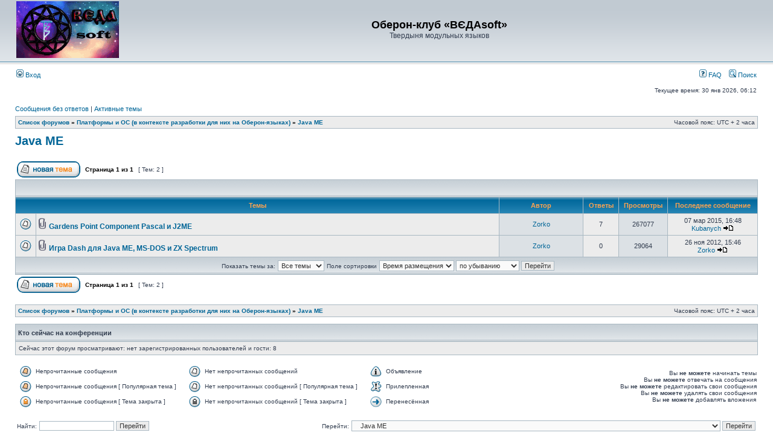

--- FILE ---
content_type: text/html; charset=UTF-8
request_url: https://zx.oberon.org/forum/viewforum.php?f=27&sid=1cfaa27cb8b2861150457ef2f81661d1
body_size: 8353
content:
<!DOCTYPE html PUBLIC "-//W3C//DTD XHTML 1.0 Transitional//EN" "http://www.w3.org/TR/xhtml1/DTD/xhtml1-transitional.dtd">
<html xmlns="http://www.w3.org/1999/xhtml" dir="ltr" lang="ru" xml:lang="ru">
<head>

<meta http-equiv="content-type" content="text/html; charset=UTF-8" />
<meta http-equiv="content-language" content="ru" />
<meta http-equiv="content-style-type" content="text/css" />
<meta http-equiv="imagetoolbar" content="no" />
<meta name="resource-type" content="document" />
<meta name="distribution" content="global" />
<meta name="keywords" content="" />
<meta name="description" content="" />
<meta name="viewport" content="width=device-width, initial-scale=1.0" />

<title>Оберон-клуб «ВЄДАsoft» &bull; Просмотр форума - Java ME</title>



<link rel="stylesheet" href="./styles/subsilver2/theme/stylesheet.css" type="text/css" />

<script type="text/javascript">
// <![CDATA[


function popup(url, width, height, name)
{
	if (!name)
	{
		name = '_popup';
	}

	window.open(url.replace(/&amp;/g, '&'), name, 'height=' + height + ',resizable=yes,scrollbars=yes,width=' + width);
	return false;
}

function jumpto()
{
	var page = prompt('Введите номер страницы, на которую хотите перейти:', '1');
	var per_page = '';
	var base_url = '';

	if (page !== null && !isNaN(page) && page == Math.floor(page) && page > 0)
	{
		if (base_url.indexOf('?') == -1)
		{
			document.location.href = base_url + '?start=' + ((page - 1) * per_page);
		}
		else
		{
			document.location.href = base_url.replace(/&amp;/g, '&') + '&start=' + ((page - 1) * per_page);
		}
	}
}

/**
* Find a member
*/
function find_username(url)
{
	popup(url, 760, 570, '_usersearch');
	return false;
}

/**
* Mark/unmark checklist
* id = ID of parent container, name = name prefix, state = state [true/false]
*/
function marklist(id, name, state)
{
	var parent = document.getElementById(id);
	if (!parent)
	{
		eval('parent = document.' + id);
	}

	if (!parent)
	{
		return;
	}

	var rb = parent.getElementsByTagName('input');
	
	for (var r = 0; r < rb.length; r++)
	{
		if (rb[r].name.substr(0, name.length) == name)
		{
			rb[r].checked = state;
		}
	}
}



// ]]>
</script>
</head>
<body class="ltr">

<a name="top"></a>

<div id="wrapheader">

	<div id="logodesc">
		<table width="100%" cellspacing="0">
		<tr>
			<td><a href="./index.php?sid=137a7ddf652ec57e1dccf95d4fb1a3f0"><img src="./styles/subsilver2/imageset/site_logo.png" width="170" height="94" alt="" title="" /></a></td>
			<td width="100%" align="center"><h1>Оберон-клуб «ВЄДАsoft»</h1><span class="gen">Твердыня модульных языков</span></td>
		</tr>
		</table>
	</div>

	<div id="menubar">
		<table width="100%" cellspacing="0">
		<tr>
			<td class="genmed">
				<a href="./ucp.php?mode=login&amp;sid=137a7ddf652ec57e1dccf95d4fb1a3f0"><img src="./styles/subsilver2/theme/images/icon_mini_login.gif" width="12" height="13" alt="*" /> Вход</a>&nbsp;
			</td>
			<td class="genmed" align="right">
				<a href="./faq.php?sid=137a7ddf652ec57e1dccf95d4fb1a3f0"><img src="./styles/subsilver2/theme/images/icon_mini_faq.gif" width="12" height="13" alt="*" /> FAQ</a>
				&nbsp; &nbsp;<a href="./search.php?sid=137a7ddf652ec57e1dccf95d4fb1a3f0"><img src="./styles/subsilver2/theme/images/icon_mini_search.gif" width="12" height="13" alt="*" /> Поиск</a>
			</td>
		</tr>
		</table>
	</div>

	<div id="datebar">
		<table width="100%" cellspacing="0">
		<tr>
			<td class="gensmall"></td>
			<td class="gensmall" align="right">Текущее время: 30 янв 2026, 06:12<br /></td>
		</tr>
		</table>
	</div>

</div>

<div id="wrapcentre">

	
	<p class="searchbar">
		<span style="float: left;"><a href="./search.php?search_id=unanswered&amp;sid=137a7ddf652ec57e1dccf95d4fb1a3f0">Сообщения без ответов</a> | <a href="./search.php?search_id=active_topics&amp;sid=137a7ddf652ec57e1dccf95d4fb1a3f0">Активные темы</a></span>
		
	</p>
	

	<br style="clear: both;" />

	<table class="tablebg" width="100%" cellspacing="1" cellpadding="0" style="margin-top: 5px;">
	<tr>
		<td class="row1">
			<p class="breadcrumbs"><a href="./index.php?sid=137a7ddf652ec57e1dccf95d4fb1a3f0">Список форумов</a> &#187; <a href="./viewforum.php?f=35&amp;sid=137a7ddf652ec57e1dccf95d4fb1a3f0">Платформы и ОС (в контексте разработки для них на Оберон-языках)</a> &#187; <a href="./viewforum.php?f=27&amp;sid=137a7ddf652ec57e1dccf95d4fb1a3f0">Java ME</a></p>
			<p class="datetime">Часовой пояс: UTC + 2 часа </p>
		</td>
	</tr>
	</table>

	<br />
	<div id="pageheader">
		<h2><a class="titles" href="./viewforum.php?f=27&amp;sid=137a7ddf652ec57e1dccf95d4fb1a3f0">Java ME</a></h2>

		
	</div>

	<br clear="all" /><br />


<div id="pagecontent">


		<table width="100%" cellspacing="1">
		<tr>
			
				<td align="left" valign="middle"><a href="./posting.php?mode=post&amp;f=27&amp;sid=137a7ddf652ec57e1dccf95d4fb1a3f0"><img src="./styles/subsilver2/imageset/ru/button_topic_new.gif" alt="Начать новую тему" title="Начать новую тему" /></a></td>
			
				<td class="nav" valign="middle" nowrap="nowrap">&nbsp;Страница <strong>1</strong> из <strong>1</strong><br /></td>
				<td class="gensmall" nowrap="nowrap">&nbsp;[ Тем: 2 ]&nbsp;</td>
				<td class="gensmall" width="100%" align="right" nowrap="nowrap"></td>
			
		</tr>
		</table>
	
		<table class="tablebg" width="100%" cellspacing="1">
		<tr>
			<td class="cat" colspan="6">
				<table width="100%" cellspacing="0">
				<tr class="nav">
					<td valign="middle">&nbsp;</td>
					<td align="right" valign="middle">&nbsp;</td>
				</tr>
				</table>
			</td>
		</tr>

		<tr>
			
				<th colspan="2">&nbsp;Темы&nbsp;</th>
			
			<th>&nbsp;Автор&nbsp;</th>
			<th>&nbsp;Ответы&nbsp;</th>
			<th>&nbsp;Просмотры&nbsp;</th>
			<th>&nbsp;Последнее сообщение&nbsp;</th>
		</tr>

		

			<tr>
				<td class="row1" width="25" align="center"><img src="./styles/subsilver2/imageset/topic_read.gif" width="19" height="18" alt="Нет непрочитанных сообщений" title="Нет непрочитанных сообщений" /></td>
				
				<td class="row1">
					
					<img src="./styles/subsilver2/imageset/icon_topic_attach.gif" width="14" height="18" alt="Вложения" title="Вложения" /> <a title="Добавлено: 20 июл 2012, 17:44" href="./viewtopic.php?f=27&amp;t=27&amp;sid=137a7ddf652ec57e1dccf95d4fb1a3f0" class="topictitle">Gardens Point Component Pascal и J2ME</a>
					
				</td>
				<td class="row2" width="130" align="center"><p class="topicauthor"><a href="./memberlist.php?mode=viewprofile&amp;u=2&amp;sid=137a7ddf652ec57e1dccf95d4fb1a3f0">Zorko</a></p></td>
				<td class="row1" width="50" align="center"><p class="topicdetails">7</p></td>
				<td class="row2" width="50" align="center"><p class="topicdetails">267077</p></td>
				<td class="row1" width="140" align="center">
					<p class="topicdetails" style="white-space: nowrap;">07 мар 2015, 16:48</p>
					<p class="topicdetails"><a href="./memberlist.php?mode=viewprofile&amp;u=316&amp;sid=137a7ddf652ec57e1dccf95d4fb1a3f0">Kubanych</a>
						<a href="./viewtopic.php?f=27&amp;t=27&amp;p=1446&amp;sid=137a7ddf652ec57e1dccf95d4fb1a3f0#p1446"><img src="./styles/subsilver2/imageset/icon_topic_latest.gif" width="18" height="9" alt="Перейти к последнему сообщению" title="Перейти к последнему сообщению" /></a>
					</p>
				</td>
			</tr>

		

			<tr>
				<td class="row1" width="25" align="center"><img src="./styles/subsilver2/imageset/topic_read.gif" width="19" height="18" alt="Нет непрочитанных сообщений" title="Нет непрочитанных сообщений" /></td>
				
				<td class="row1">
					
					<img src="./styles/subsilver2/imageset/icon_topic_attach.gif" width="14" height="18" alt="Вложения" title="Вложения" /> <a title="Добавлено: 26 ноя 2012, 15:46" href="./viewtopic.php?f=27&amp;t=38&amp;sid=137a7ddf652ec57e1dccf95d4fb1a3f0" class="topictitle">Игра Dash для Java ME, MS-DOS и ZX Spectrum</a>
					
				</td>
				<td class="row2" width="130" align="center"><p class="topicauthor"><a href="./memberlist.php?mode=viewprofile&amp;u=2&amp;sid=137a7ddf652ec57e1dccf95d4fb1a3f0">Zorko</a></p></td>
				<td class="row1" width="50" align="center"><p class="topicdetails">0</p></td>
				<td class="row2" width="50" align="center"><p class="topicdetails">29064</p></td>
				<td class="row1" width="140" align="center">
					<p class="topicdetails" style="white-space: nowrap;">26 ноя 2012, 15:46</p>
					<p class="topicdetails"><a href="./memberlist.php?mode=viewprofile&amp;u=2&amp;sid=137a7ddf652ec57e1dccf95d4fb1a3f0">Zorko</a>
						<a href="./viewtopic.php?f=27&amp;t=38&amp;p=118&amp;sid=137a7ddf652ec57e1dccf95d4fb1a3f0#p118"><img src="./styles/subsilver2/imageset/icon_topic_latest.gif" width="18" height="9" alt="Перейти к последнему сообщению" title="Перейти к последнему сообщению" /></a>
					</p>
				</td>
			</tr>

		
		<tr align="center">
			
				<td class="cat" colspan="6">
			
					<form method="post" action="./viewforum.php?f=27&amp;sid=137a7ddf652ec57e1dccf95d4fb1a3f0"><span class="gensmall">Показать темы за:</span>&nbsp;<select name="st" id="st"><option value="0" selected="selected">Все темы</option><option value="1">1 день</option><option value="7">7 дней</option><option value="14">2 недели</option><option value="30">1 месяц</option><option value="90">3 месяца</option><option value="180">6 месяцев</option><option value="365">1 год</option></select>&nbsp;<span class="gensmall">Поле сортировки</span> <select name="sk" id="sk"><option value="a">Автор</option><option value="t" selected="selected">Время размещения</option><option value="r">Ответы</option><option value="s">Заголовок</option><option value="v">Просмотры</option></select> <select name="sd" id="sd"><option value="a">по возрастанию</option><option value="d" selected="selected">по убыванию</option></select>&nbsp;<input class="btnlite" type="submit" name="sort" value="Перейти" /></form>
				</td>
		</tr>
		
		</table>
	
		<table width="100%" cellspacing="1">
		<tr>
			
				<td align="left" valign="middle"><a href="./posting.php?mode=post&amp;f=27&amp;sid=137a7ddf652ec57e1dccf95d4fb1a3f0"><img src="./styles/subsilver2/imageset/ru/button_topic_new.gif" alt="Начать новую тему" title="Начать новую тему" /></a></td>
			
				<td class="nav" valign="middle" nowrap="nowrap">&nbsp;Страница <strong>1</strong> из <strong>1</strong><br /></td>
				<td class="gensmall" nowrap="nowrap">&nbsp;[ Тем: 2 ]&nbsp;</td>
				<td class="gensmall" width="100%" align="right" nowrap="nowrap"></td>
			
		</tr>
		</table>
	

		<br clear="all" />
</div>

<table class="tablebg" width="100%" cellspacing="1" cellpadding="0" style="margin-top: 5px;">
	<tr>
		<td class="row1">
			<p class="breadcrumbs"><a href="./index.php?sid=137a7ddf652ec57e1dccf95d4fb1a3f0">Список форумов</a> &#187; <a href="./viewforum.php?f=35&amp;sid=137a7ddf652ec57e1dccf95d4fb1a3f0">Платформы и ОС (в контексте разработки для них на Оберон-языках)</a> &#187; <a href="./viewforum.php?f=27&amp;sid=137a7ddf652ec57e1dccf95d4fb1a3f0">Java ME</a></p>
			<p class="datetime">Часовой пояс: UTC + 2 часа </p>
		</td>
	</tr>
	</table>
	<br clear="all" />

	<table class="tablebg" width="100%" cellspacing="1">
	<tr>
		<td class="cat"><h4>Кто сейчас на конференции</h4></td>
	</tr>
	<tr>
		<td class="row1"><p class="gensmall">Сейчас этот форум просматривают: нет зарегистрированных пользователей и гости: 8</p></td>
	</tr>
	</table>

	<br clear="all" />

	<table width="100%" cellspacing="0">
	<tr>
		<td align="left" valign="top">
			<table cellspacing="3" cellpadding="0" border="0">
			<tr>
				<td width="20" style="text-align: center;"><img src="./styles/subsilver2/imageset/topic_unread.gif" width="19" height="18" alt="Непрочитанные сообщения" title="Непрочитанные сообщения" /></td>
				<td class="gensmall">Непрочитанные сообщения</td>
				<td>&nbsp;&nbsp;</td>
				<td width="20" style="text-align: center;"><img src="./styles/subsilver2/imageset/topic_read.gif" width="19" height="18" alt="Нет непрочитанных сообщений" title="Нет непрочитанных сообщений" /></td>
				<td class="gensmall">Нет непрочитанных сообщений</td>
				<td>&nbsp;&nbsp;</td>
				<td width="20" style="text-align: center;"><img src="./styles/subsilver2/imageset/announce_read.gif" width="19" height="18" alt="Объявление" title="Объявление" /></td>
				<td class="gensmall">Объявление</td>
			</tr>
			<tr>
				<td style="text-align: center;"><img src="./styles/subsilver2/imageset/topic_unread_hot.gif" width="19" height="18" alt="Непрочитанные сообщения [ Популярная тема ]" title="Непрочитанные сообщения [ Популярная тема ]" /></td>
				<td class="gensmall">Непрочитанные сообщения [ Популярная тема ]</td>
				<td>&nbsp;&nbsp;</td>
				<td style="text-align: center;"><img src="./styles/subsilver2/imageset/topic_read_hot.gif" width="19" height="18" alt="Нет непрочитанных сообщений [ Популярная тема ]" title="Нет непрочитанных сообщений [ Популярная тема ]" /></td>
				<td class="gensmall">Нет непрочитанных сообщений [ Популярная тема ]</td>
				<td>&nbsp;&nbsp;</td>
				<td style="text-align: center;"><img src="./styles/subsilver2/imageset/sticky_read.gif" width="19" height="18" alt="Прилепленная" title="Прилепленная" /></td>
				<td class="gensmall">Прилепленная</td>
			</tr>
			<tr>
				<td style="text-align: center;"><img src="./styles/subsilver2/imageset/topic_unread_locked.gif" width="19" height="18" alt="Непрочитанные сообщения [ Тема закрыта ]" title="Непрочитанные сообщения [ Тема закрыта ]" /></td>
				<td class="gensmall">Непрочитанные сообщения [ Тема закрыта ]</td>
				<td>&nbsp;&nbsp;</td>
				<td style="text-align: center;"><img src="./styles/subsilver2/imageset/topic_read_locked.gif" width="19" height="18" alt="Нет непрочитанных сообщений [ Тема закрыта ]" title="Нет непрочитанных сообщений [ Тема закрыта ]" /></td>
				<td class="gensmall">Нет непрочитанных сообщений [ Тема закрыта ]</td>
				<td>&nbsp;&nbsp;</td>
				<td style="text-align: center;"><img src="./styles/subsilver2/imageset/topic_moved.gif" width="19" height="18" alt="Перенесённая" title="Перенесённая" /></td>
				<td class="gensmall">Перенесённая</td>
			</tr>
			</table>
		</td>
		<td align="right"><span class="gensmall">Вы <strong>не можете</strong> начинать темы<br />Вы <strong>не можете</strong> отвечать на сообщения<br />Вы <strong>не можете</strong> редактировать свои сообщения<br />Вы <strong>не можете</strong> удалять свои сообщения<br />Вы <strong>не можете</strong> добавлять вложения<br /></span></td>
	</tr>
	</table>


<br clear="all" />

<table width="100%" cellspacing="0">
<tr>
	<td><form method="get" name="search" action="./search.php?sid=137a7ddf652ec57e1dccf95d4fb1a3f0"><span class="gensmall">Найти:</span> <input class="post" type="text" name="keywords" size="20" /> <input class="btnlite" type="submit" value="Перейти" /><input type="hidden" name="fid[0]" value="27" />
<input type="hidden" name="sid" value="137a7ddf652ec57e1dccf95d4fb1a3f0" />
</form></td>
	<td align="right">
	<form method="post" name="jumpbox" action="./viewforum.php?sid=137a7ddf652ec57e1dccf95d4fb1a3f0" onsubmit="if(document.jumpbox.f.value == -1){return false;}">

	<table cellspacing="0" cellpadding="0" border="0">
	<tr>
		<td nowrap="nowrap"><span class="gensmall">Перейти:</span>&nbsp;<select name="f" onchange="if(this.options[this.selectedIndex].value != -1){ document.forms['jumpbox'].submit() }">

		
			<option value="-1">Выберите форум</option>
		<option value="-1">------------------</option>
			<option value="122">РЕГИСТРАЦИЯ на форуме</option>
		
			<option value="1">Оберон-темы</option>
		
			<option value="37">&nbsp; &nbsp;Коммерческое применение Оберон-технологий</option>
		
			<option value="3">&nbsp; &nbsp;Оберон-новости</option>
		
			<option value="25">&nbsp; &nbsp;Полезные свойства Оберон-технологий, их преимущества. Критика «мэйнстрим»-языков</option>
		
			<option value="79">&nbsp; &nbsp;Вопросы и ответы по Оберон-технологиям</option>
		
			<option value="2">&nbsp; &nbsp;Копилка идей</option>
		
			<option value="5">&nbsp; &nbsp;Что бы вы хотели портировать на Оберон?</option>
		
			<option value="20">&nbsp; &nbsp;&nbsp; &nbsp;Порт игры DOOM на Active Oberon</option>
		
			<option value="26">&nbsp; &nbsp;&nbsp; &nbsp;Порт игры Dark Woods на Оберон</option>
		
			<option value="14">&nbsp; &nbsp;Игры на языках Оберон-семейства</option>
		
			<option value="73">&nbsp; &nbsp;&nbsp; &nbsp;Arkeroid (Oberon System 3)</option>
		
			<option value="19">&nbsp; &nbsp;&nbsp; &nbsp;Dark Woods</option>
		
			<option value="22">&nbsp; &nbsp;&nbsp; &nbsp;Dash</option>
		
			<option value="23">&nbsp; &nbsp;&nbsp; &nbsp;Durak</option>
		
			<option value="16">&nbsp; &nbsp;&nbsp; &nbsp;Samurai</option>
		
			<option value="28">&nbsp; &nbsp;&nbsp; &nbsp;Консольный Сокобан</option>
		
			<option value="70">&nbsp; &nbsp;&nbsp; &nbsp;Игра &quot;Точки&quot;</option>
		
			<option value="135">&nbsp; &nbsp;&nbsp; &nbsp;Охота на лис (FoxHunt)</option>
		
			<option value="46">&nbsp; &nbsp;Обсуждение Оберон-языков</option>
		
			<option value="6">Проекты участников и друзей форума</option>
		
			<option value="15">&nbsp; &nbsp;Атанцов Сергей Николаевич (Sergey Atantsov, S.Atan)</option>
		
			<option value="21">&nbsp; &nbsp;Борисова Екатерина Сергеевна (Ekaterina Borisova, Mogy4ayaaa_riba)</option>
		
			<option value="128">&nbsp; &nbsp;Волков Сергей Дмитриевич (Sergey Volkov)</option>
		
			<option value="72">&nbsp; &nbsp;Губанов Сергей Юрьевич (Sergey Gubanov)</option>
		
			<option value="103">&nbsp; &nbsp;Дагаев Дмитрий Викторович (Dmitry V. Dagaev)</option>
		
			<option value="66">&nbsp; &nbsp;Денисов Иван Андреевич (Ivan Denisov)</option>
		
			<option value="132">&nbsp; &nbsp;Дмитриев Антон Александрович (adimetrius)</option>
		
			<option value="67">&nbsp; &nbsp;Ермаков Илья Евгеньевич (Ilya Ermakov)</option>
		
			<option value="109">&nbsp; &nbsp;Ефимов Артур Игоревич (Arthur Yefimov, kekc_leader)</option>
		
			<option value="131">&nbsp; &nbsp;Иванков Савелий Алексеевич (Yprit)</option>
		
			<option value="68">&nbsp; &nbsp;Ильин Александр Сергеевич (Alexander Iljin)</option>
		
			<option value="13">&nbsp; &nbsp;Колодько Денис Олегович (Denis Kolod'ko, Rafi)</option>
		
			<option value="95">&nbsp; &nbsp;Комлев Олег Валентинович (Oleg Komlev, Saferoll)</option>
		
			<option value="104">&nbsp; &nbsp;Кубанычбек Тажмамат уулу (Tazhmamat uulu Kubanychbek)</option>
		
			<option value="30">&nbsp; &nbsp;Кузьмицкий Иван Александрович (Ivan Kuz'mitskiy, akastargazer)</option>
		
			<option value="36">&nbsp; &nbsp;Кушнир Пётр Михайлович (Peter Kushnir)</option>
		
			<option value="17">&nbsp; &nbsp;Романченко Ярослав Михайлович (Yaroslav Romanchenko, sage)</option>
		
			<option value="134">&nbsp; &nbsp;Смоляков Егор Анатольевич (Yehor A. Smoliakov)</option>
		
			<option value="74">&nbsp; &nbsp;Соломенников Дмитрий Игнатьевич (Dmitry Solomennikov, Димыч)</option>
		
			<option value="115">&nbsp; &nbsp;Ткачёв Фёдор Васильевич (Fyodor Tkachov, info21)</option>
		
			<option value="85">&nbsp; &nbsp;Фольц Владислав Сергеевич (Vladislav Folts)</option>
		
			<option value="7">&nbsp; &nbsp;Чередниченко Олег Николаевич (Oleg N. Cher, Zorko)</option>
		
			<option value="11">&nbsp; &nbsp;&nbsp; &nbsp;SDL for Oberon</option>
		
			<option value="12">&nbsp; &nbsp;&nbsp; &nbsp;&nbsp; &nbsp;Поддержка пользователей &quot;SDL for Component Pascal&quot;</option>
		
			<option value="114">&nbsp; &nbsp;Шипков Валерий Игоревич (Valeriy Shypkov, prospero78)</option>
		
			<option value="71">&nbsp; &nbsp;Ширяев Александр Владимирович (Alexander Shiryaev, aixp)</option>
		
			<option value="113">&nbsp; &nbsp;Brown, David C W (Дэвид Браун)</option>
		
			<option value="126">&nbsp; &nbsp;Burrows, Chris (Крис Берроуз)</option>
		
			<option value="105">&nbsp; &nbsp;Đặng Minh Công (Данг Минь Цун)</option>
		
			<option value="84">&nbsp; &nbsp;Evans, David Egan (Дэвид Эган Эванс, sinuhe)</option>
		
			<option value="102">&nbsp; &nbsp;Gough, Kevin John (Кевин Джон Гоф)</option>
		
			<option value="77">&nbsp; &nbsp;Reed, Paul (Пол Рид)</option>
		
			<option value="76">&nbsp; &nbsp;Templ, Josef (Йозеф Темпл)</option>
		
			<option value="81">&nbsp; &nbsp;Wirth, Niklaus (Никлаус Вирт)</option>
		
			<option value="75">&nbsp; &nbsp;Zinn, Helmut (Гельмут Цинн)</option>
		
			<option value="31">Оберон-реализации: интегрированные среды разработки, компиляторы, трансляторы</option>
		
			<option value="48">&nbsp; &nbsp;Active Oberon (многопоточный диалект языка Оберон)</option>
		
			<option value="108">&nbsp; &nbsp;Active Oberon for .NET</option>
		
			<option value="34">&nbsp; &nbsp;BlackBox Component Builder</option>
		
			<option value="64">&nbsp; &nbsp;Canterbury Pascal, Modula-2 и Oberon-2 для Java и JVM</option>
		
			<option value="112">&nbsp; &nbsp;CPfront (Component Pascal to C Translator)</option>
		
			<option value="116">&nbsp; &nbsp;Free Oberon</option>
		
			<option value="33">&nbsp; &nbsp;GPCP (Gardens Point Component Pascal)</option>
		
			<option value="130">&nbsp; &nbsp;Multi Oberon Compiler</option>
		
			<option value="80">&nbsp; &nbsp;Oberon+ programming language &amp; IDE</option>
		
			<option value="86">&nbsp; &nbsp;Oberon-07 compiler для JavaScript</option>
		
			<option value="40">&nbsp; &nbsp;Oberon-07/11 для Win32/Linux/KolibriOS</option>
		
			<option value="47">&nbsp; &nbsp;Oberon-07 для DCPU-16</option>
		
			<option value="91">&nbsp; &nbsp;Oberon-07 -&gt; ARMv{6,7E}-M compiler</option>
		
			<option value="121">&nbsp; &nbsp;Oberon-07 compiler для Java Virtual Machine</option>
		
			<option value="138">&nbsp; &nbsp;Oberon-LLVM</option>
		
			<option value="53">&nbsp; &nbsp;Oberon-M Compiler для MS DOS (E. R. Videki)</option>
		
			<option value="49">&nbsp; &nbsp;Oberon Script</option>
		
			<option value="120">&nbsp; &nbsp;OBNC - Oberon-07 to C translator</option>
		
			<option value="32">&nbsp; &nbsp;Ofront+ (Oberon-languages to C Translator)</option>
		
			<option value="42">&nbsp; &nbsp;OO2C (Optimizing Oberon-2 Compiler)</option>
		
			<option value="38">&nbsp; &nbsp;OPCL (Oberon Portable Compiler and Linker)</option>
		
			<option value="90">&nbsp; &nbsp;Patchouli-Compiler</option>
		
			<option value="56">&nbsp; &nbsp;Pow! (Programmers Open Workbench)</option>
		
			<option value="137">&nbsp; &nbsp;Project Oberon 2013</option>
		
			<option value="65">&nbsp; &nbsp;Ulm Oberon System</option>
		
			<option value="8">&nbsp; &nbsp;XDev — многоцелевая среда разработки на Обероне-2 для MS-DOS, Windows 32/64bit, Linux, ZX Spectrum и MSX</option>
		
			<option value="9">&nbsp; &nbsp;&nbsp; &nbsp;Платформы</option>
		
			<option value="45">&nbsp; &nbsp;&nbsp; &nbsp;&nbsp; &nbsp;XDev/ZXDev</option>
		
			<option value="39">&nbsp; &nbsp;XDS Modula-2/Oberon-2</option>
		
			<option value="117">&nbsp; &nbsp;Восток</option>
		
			<option value="69">&nbsp; &nbsp;Оберс</option>
		
			<option value="35">Платформы и ОС (в контексте разработки для них на Оберон-языках)</option>
		
			<option value="29">&nbsp; &nbsp;Amiga</option>
		
			<option value="87">&nbsp; &nbsp;Android</option>
		
			<option value="127">&nbsp; &nbsp;AVR microcontrollers</option>
		
			<option value="60">&nbsp; &nbsp;BeOS, Haiku</option>
		
			<option value="54">&nbsp; &nbsp;DOS (MS DOS, PC DOS, FreeDOS 16/32 bit)</option>
		
			<option value="27" selected="selected">&nbsp; &nbsp;Java ME</option>
		
			<option value="59">&nbsp; &nbsp;KolibriOS / MenuetOS</option>
		
			<option value="41">&nbsp; &nbsp;Linux / UNIX / FreeBSD</option>
		
			<option value="52">&nbsp; &nbsp;Mac OS, Mac OS X, iOS</option>
		
			<option value="89">&nbsp; &nbsp;MSX</option>
		
			<option value="129">&nbsp; &nbsp;NES (Dendy, Famicom)</option>
		
			<option value="93">&nbsp; &nbsp;SDL</option>
		
			<option value="92">&nbsp; &nbsp;Windows (32/64 bit)</option>
		
			<option value="63">&nbsp; &nbsp;WWW</option>
		
			<option value="10">&nbsp; &nbsp;ZX Spectrum</option>
		
			<option value="88">&nbsp; &nbsp;Апогей БК-01, Вектор-06Ц, Ириша, Корвет, Львов ПК-01, Микроша, Орион, Радио-86РК, Специалист</option>
		
			<option value="51">&nbsp; &nbsp;УК-НЦ, БК-0010/0011, ДВК (PDP-11)</option>
		
			<option value="58">Оберон-системы</option>
		
			<option value="50">&nbsp; &nbsp;A2 (Bluebottle) / Active Oberon System (AOS)</option>
		
			<option value="57">&nbsp; &nbsp;ETH Oberon</option>
		
			<option value="94">&nbsp; &nbsp;Oberon 2015</option>
		
			<option value="96">&nbsp; &nbsp;RISC Oberon</option>
		
			<option value="55">&nbsp; &nbsp;XOberon</option>
		
			<option value="82">Компиляторы языка Modula-2</option>
		
			<option value="106">&nbsp; &nbsp;ADW Modula-2</option>
		
			<option value="83">&nbsp; &nbsp;Amsterdam Compiler Kit (ACK)</option>
		
			<option value="43">&nbsp; &nbsp;Modula-2 Rev. 2010, Objective Modula-2</option>
		
			<option value="119">&nbsp; &nbsp;Modula-2 System for Z80 CP/M</option>
		
			<option value="107">&nbsp; &nbsp;Lilith and Modula-2</option>
		
			<option value="44">Другие языки программирования</option>
		
			<option value="100">&nbsp; &nbsp;Ada</option>
		
			<option value="133">&nbsp; &nbsp;Cowgol</option>
		
			<option value="97">&nbsp; &nbsp;Delphi</option>
		
			<option value="98">&nbsp; &nbsp;Free Pascal</option>
		
			<option value="118">&nbsp; &nbsp;Jovial</option>
		
			<option value="62">&nbsp; &nbsp;Modula-3</option>
		
			<option value="99">&nbsp; &nbsp;Monkey X / Cerberus X</option>
		
			<option value="110">&nbsp; &nbsp;Oxygene</option>
		
			<option value="136">&nbsp; &nbsp;Pearl</option>
		
			<option value="61">&nbsp; &nbsp;PICL: язык программирования для микроконтроллеров PIC</option>
		
			<option value="124">&nbsp; &nbsp;Rebol</option>
		
			<option value="125">&nbsp; &nbsp;Red</option>
		
			<option value="123">&nbsp; &nbsp;Trilogy</option>
		
			<option value="111">&nbsp; &nbsp;Zonnon</option>
		
			<option value="101">Философия программирования</option>
		
			<option value="4">Административные вопросы</option>
		

		</select>&nbsp;<input class="btnlite" type="submit" value="Перейти" /></td>
	</tr>
	</table>

	</form>
</td>
</tr>
</table>


</div>

<div id="wrapfooter">
	
	<span class="copyright">Создано на основе <a href="https://www.phpbb.com/">phpBB</a>&reg; Forum Software &copy; phpBB Group
	<br />© <a href='http://vedasoft.oberon.org'>VEDAsoft Oberon Club</a></span>
</div>

</body>
</html>